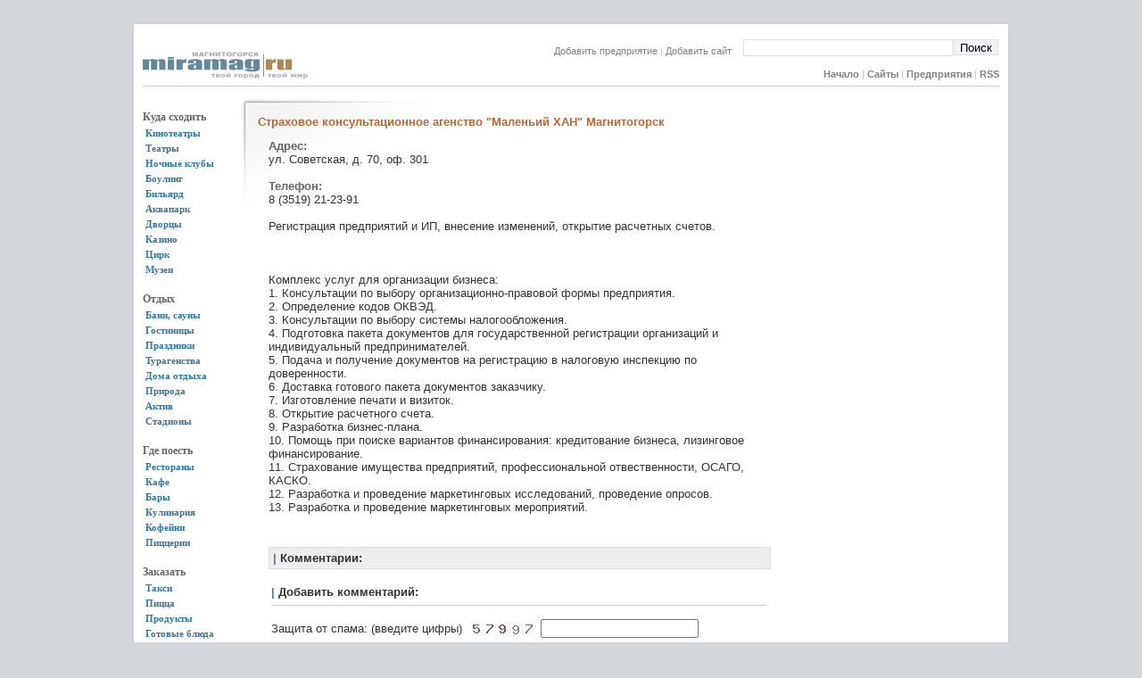

--- FILE ---
content_type: text/html; charset=UTF-8
request_url: https://miramag.ru/firm/1960/
body_size: 14862
content:
<!DOCTYPE HTML PUBLIC "-//W3C//DTD HTML 4.01 Transitional//EN">
<HTML>
<HEAD>
<meta http-equiv="Content-Type" content="text/html; charset=UTF-8">
<meta name="description" content="Страховое консультационное агенство &quot;Маленьий ХАН&quot; Магнитогорск">
<meta name="verify-v1" content="QvFgRgNUifZ4eLscVuYOoCoXYlZPfSrwFD14KQp/67w=">
<meta name='yandex-verification' content='6c8d25087729347b' >
<link rel="icon" href="/img/mm3.ico" type="image/x-icon">
<link rel="shortcut icon" href="/img/mm3.ico" type="image/x-icon">
<TITLE>Страховое консультационное агенство &quot;Маленьий ХАН&quot; Магнитогорск</TITLE>
<link rel="Stylesheet" href="/main2.css">

<script type="text/javascript" src="/func.js" language="JavaScript"></script>
</HEAD>

<BODY BGCOLOR="#FFFFFF">
<center><DIV class="mainpage" align="left">
<script type="text/javascript">
window.google_analytics_uacct = "UA-5326178-2";
</script>





<div class="rl10"><table cellspacing=0 cellpadding=0 border=0 width="100%"><tr><td><br><br><img src="/images/logo5.gif" alt="MIRAMAG.RU" title="MIRAMAG.RU Магнитогорск" style="font-size: 18px; font-weight:bold; color: #888993"></td><td style="text-align:right; vertical-align:bottom;">   <div align="right">
   <form action="/"  style="padding:0px">

    <table cellspacing="1" cellpadding="0" width="500" class="gsearchbox2"><tr>
    <td class="nobr mainmenu" style="vertical-align: bottom">
    <a href="/add/" style="FONT-WEIGHT: normal;">Добавить предприятие</a> | <a href="/addsite/" style="FONT-WEIGHT: normal;">Добавить сайт &nbsp; &nbsp;</a>    </td>
    <td width="100%">
        <input name="q" type="text"   style="margin:0px; padding:1px;" class="w100">
      </td><td>
    <input type="hidden" name="cx" value="011440659622948749306:br4trcvjxks" >
    <input type="hidden" name="cof" value="FORID:9" >
    <input type="hidden" name="ie" value="UTF-8" >
        <input type="submit" name="sa" value="Поиск" style="padding-bottom:0px;background-color:f0f4f8;" >
    </td></tr></table>
   </form></div><div class="mainmenu"><a href="/">Начало</a> | <a href="/web/">Сайты</a> | <a href="/market/">Предприятия</a> | <a href="/rss/">RSS</a></div></td></tr><tr><td colspan=3><HR></td></tr></table></div><div class="rl5"><table cellspacing=5 cellpadding=0 border=0  width="100%"><tr><td valign="top" width=1px><br><DIV class="menuheader"><b  class="menuheader">Куда сходить</b></DIV><a class="menuitem" href="/market/cinema/">Кинотеатры</a><a class="menuitem" href="/market/theater/">Театры</a><a class="menuitem" href="/market/club/">Ночные клубы</a><a class="menuitem" href="/market/bowling/">Боулинг</a><a class="menuitem" href="/market/billiard/">Бильярд</a><a class="menuitem" href="/market/waterpark/">Аквапарк</a><a class="menuitem" href="/market/palace/">Дворцы</a><a class="menuitem" href="/market/casino/">Казино</a><a class="menuitem" href="/market/circus/">Цирк</a><a class="menuitem" href="/market/museum/">Музеи</a><br><DIV class="menuheader"><b  class="menuheader">Отдых</b></DIV><a class="menuitem" href="/market/sauna/">Бани, сауны</a><a class="menuitem" href="/market/hotel/">Гостиницы</a><a class="menuitem" href="/market/holiday/">Праздники</a><a class="menuitem" href="/market/tourism/">Турагенства</a><a class="menuitem" href="/market/holidayrest/">Дома отдыха</a><a class="menuitem" href="/market/nature/">Природа</a><a class="menuitem" href="/market/active/">Актив</a><a class="menuitem" href="/market/stadium/">Стадионы</a><br><DIV class="menuheader"><b  class="menuheader">Где поесть</b></DIV><a class="menuitem" href="/market/restaurant/">Рестораны</a><a class="menuitem" href="/market/cafe/">Кафе</a><a class="menuitem" href="/market/bar/">Бары</a><a class="menuitem" href="/market/cookery/">Кулинария</a><a class="menuitem" href="/market/coffeehouse/">Кофейни</a><a class="menuitem" href="/market/pizzeria/">Пиццерии</a><br><DIV class="menuheader"><b  class="menuheader">Заказать</b></DIV><a class="menuitem" href="/market/taxi/">Такси</a><a class="menuitem" href="/market/pizza/">Пицца</a><a class="menuitem" href="/market/food/">Продукты</a><a class="menuitem" href="/market/readyfood/">Готовые блюда</a><a class="menuitem" href="/market/water/">Доставка воды</a><br><DIV class="menuheader"><b  class="menuheader">Деловые</b></DIV><a class="menuitem" href="/market/insurance/">Страхование</a><a class="menuitem" href="/market/lawyer/">Юристы</a><a class="menuitem" href="/market/notary/">Нотариус</a><a class="menuitem" href="/market/advocate/">Адвокаты</a><h2><a class="menuitem menucurrent" href="/market/consulting/">Консалтинг</a></h2><a class="menuitem" href="/market/personal/">Вакансии</a><br><DIV class="menuheader"><b  class="menuheader">Финансы</b></DIV><a class="menuitem" href="/market/bank/">Банки</a><a class="menuitem" href="/market/pif/">ПИФы</a><a class="menuitem" href="/market/forex/">Форекс</a><a class="menuitem" href="/market/leasing/">Лизинг</a><br><DIV class="menuheader"><b  class="menuheader">Недвижимость</b></DIV><a class="menuitem" href="/market/realty/">Риэлторы</a><a class="menuitem" href="/market/hypothec/">Ипотека</a><a class="menuitem" href="/market/builder/">Застройщики</a><a class="menuitem" href="/market/assessment/">Оценка имущества</a><a class="menuitem" href="/market/building/">Строительство</a><br><DIV class="menuheader"><b  class="menuheader">Авто</b></DIV><a class="menuitem" href="/market/auto/">Автосалоны</a><a class="menuitem" href="/market/usedcar/">Подержанные авто</a><a class="menuitem" href="/market/autocredit/">Автокредит</a><a class="menuitem" href="/market/carwash/">Автомойки</a><a class="menuitem" href="/market/autoservice/">Автосервис</a><a class="menuitem" href="/market/transport/">Перевозки</a><br><DIV class="menuheader"><b  class="menuheader">Магазины</b></DIV><a class="menuitem" href="/market/flower/">Цветы</a><a class="menuitem" href="/market/souvenir/">Сувениры</a><a class="menuitem" href="/market/sport/">Спорттовары</a><a class="menuitem" href="/market/kids/">Детям</a><a class="menuitem" href="/market/house/">Для дома</a><a class="menuitem" href="/market/technics/">Техника</a><a class="menuitem" href="/market/instrument/">Оборудование</a><a class="menuitem" href="/market/stroy/">Строительные</a><a class="menuitem" href="/market/odezhda/">Одежда</a><br><DIV class="menuheader"><b  class="menuheader">Здоровье и красота</b></DIV><a class="menuitem" href="/market/hair/">Парикмахерские</a><a class="menuitem" href="/market/beauty/">Салоны красоты</a><a class="menuitem" href="/market/solarium/">Солярии</a><a class="menuitem" href="/market/fitnes/">Фитнес</a><a class="menuitem" href="/market/consult/">Консультации</a><a class="menuitem" href="/market/medical/">Медицина</a><br><DIV class="menuheader"><b  class="menuheader">Услуги</b></DIV><a class="menuitem" href="/market/cleaning/">Клининг</a><a class="menuitem" href="/market/foto/">Фотография</a><a class="menuitem" href="/market/itservice/">IT, Компьютеры</a></td><td  valign=top style="width:67%"><div class="frame"><H1>Страховое консультационное агенство "Маленьий ХАН" Магнитогорск</H1><TABLE cellpadding="10" width="100%"><tr><td valign="top" colspan="2"><b class="gray">Адрес:</b><br>ул. Советская, д. 70, оф. 301<br><br><b class="gray">Телефон:</b><br>8 (3519) 21-23-91<br><br>Регистрация предприятий и ИП, внесение изменений, открытие расчетных счетов.<br><br><!-- Yandex.direct -->
<script type="text/javascript">
//<![CDATA[
yandex_partner_id = 30478;
yandex_stat_id = 10;
yandex_site_bg_color = 'FFFFFF';
yandex_site_charset = 'utf-8';
yandex_ad_format = 'direct';
yandex_direct_type = '300x300';
yandex_direct_header_position = 'bottom';
yandex_direct_header_bg_color = 'EBEDEF';
yandex_direct_header_bg_color = 'FFFFFF';
yandex_direct_title_color = '0050F0';
yandex_direct_url_color = '004400';
yandex_direct_all_color = '666666';
yandex_direct_text_color = '333333';
yandex_direct_hover_color = '0088FF';
yandex_direct_favicon = true;
document.write('<sc'+'ript type="text/javascript" src="http://an.yandex.ru/system/context.js"></sc'+'ript>');
//]]>
</script><br><br>Комплекс услуг для организации бизнеса: <br> 1. Консультации по выбору организационно-правовой формы предприятия. <br> 2. Определение кодов ОКВЭД. <br> 3. Консультации по выбору системы налогообложения. <br> 4. Подготовка пакета документов для государственной регистрации организаций и индивидуальный предпринимателей. <br> 5. Подача и получение документов на регистрацию в налоговую инспекцию по доверенности. <br> 6. Доставка готового пакета документов заказчику. <br> 7. Изготовление печати и визиток. <br> 8. Открытие расчетного счета. <br> 9. Разработка бизнес-плана. <br> 10. Помощь при поиске  вариантов финансирования: кредитование бизнеса, лизинговое финансирование. <br> 11. Страхование имущества предприятий, профессиональной отвественности, ОСАГО, КАСКО. <br> 12. Разработка и проведение маркетинговых исследований, проведение опросов. <br> 13. Разработка и проведение маркетинговых мероприятий.<br></td></tr><tr><td colspan="10"><BR><div class="capblock"><h3><a name="comments">|</a> Комментарии:</h3></div><br><form method="post" action="#addcomment"><center><table width="100%" border="0"><tr><td width="100%" colspan="3"><a name="addcomment">|</a> <b class="nobr">Добавить комментарий:</b><hr></td></tr><tr><td class="field_title nobr">Защита от спама: (введите цифры)</td><td><img src="/capcha/capcha.php"></td><td class="field_title" width="100%"><input name="comment_capcha"></td></tr><tr><td colspan=20><TEXTAREA style="width:100%" class="comment" name="comment_text"  rows="10"></TEXTAREA></td></tr></table><table width="100%"><tr><td class="field_title">Автор:</td><td><input name="comment_name1" value=""></td></tr><tr><td>Оценка:</td><td width="100%" colspan=10><input type="radio" value=1 name="comment_mark1" title="1"><input type="radio" value=2 name="comment_mark1" title="2"><input type="radio" value=3 name="comment_mark1" title="3"><input type="radio" value=4 name="comment_mark1" title="4"><input type="radio" value=5 name="comment_mark1" title="5"><input type="radio" value=6 name="comment_mark1" title="6"><input type="radio" value=7 name="comment_mark1" title="7"><input type="radio" value=8 name="comment_mark1" title="8"><input type="radio" value=9 name="comment_mark1" title="9"><input type="radio" value=10 name="comment_mark1" title="10"></td><td colspan=20><center><INPUT type="submit" value="Добавить комментарий" name="submit_comment"></center></td></tr></table></center></form></TD></TR></TABLE></div></td><td width="100%"><div class="ad"><!-- Yandex.direct -->
<script type="text/javascript">
//<![CDATA[
yandex_partner_id = 30478;
yandex_stat_id = 10;
yandex_site_bg_color = 'FFFFFF';
yandex_site_charset = 'utf-8';
yandex_ad_format = 'direct';
yandex_font_size = 0.9;
yandex_direct_type = 'vertical';
yandex_direct_limit = 6;
yandex_direct_title_color = '2266FF';
yandex_direct_url_color = '444444';
yandex_direct_all_color = '0000CC';
yandex_direct_text_color = '000000';
yandex_direct_hover_color = 'FF6622';
yandex_direct_favicon = true;
document.write('<sc'+'ript type="text/javascript" src="http://an.yandex.ru/system/context.js"></sc'+'ript>');
//]]>
</script>
</div><td style="FONT-WEIGHT: normal;"></td></tr></table></div>    <div align=center style="vertical-align:bottom; padding:10px">
    <BR>
    <CENTER>
    
<noindex>


<!--LiveInternet counter--><script type="text/javascript"><!--
document.write("<a href='http://www.liveinternet.ru/click' "+
"target=_blank><img src='http://counter.yadro.ru/hit?t42.1;r"+
escape(document.referrer)+((typeof(screen)=="undefined")?"":
";s"+screen.width+"*"+screen.height+"*"+(screen.colorDepth?
screen.colorDepth:screen.pixelDepth))+";u"+escape(document.URL)+
";"+Math.random()+
"' alt='' title='LiveInternet' "+
"border=0 width=31 height=31><\/a>")//--></script><!--/LiveInternet-->




</noindex>    <BR> 22-01-2026 | &nbsp;
    Miramag Project 2006-2008. <a href="mailto:miramag.admin@gmail.com">miramag.admin@gmail.com</a>

    <div class="last"><a href="/web/">сайты Магнитогорска</a> | <a href="/market/">предприятия Магнитогорска</a> | <a href="/web/map/">карта Магнитогорска</a> <br> <a href="/market/bank/">банки Магнитогорска</a> | <a href="/market/hotel/">гостиницы Магнитогорска</a> | <a href="/web/job/">работа в Магнитогорске</a> | <a href="/web/love/">знакомства в Магнитогорске</a> | <a href="/event/">Архив фильмов</a> </div>
    </CENTER>

    </div>

<script type="text/javascript">
var gaJsHost = (("https:" == document.location.protocol) ? "https://ssl." : "http://www.");
document.write(unescape("%3Cscript src='" + gaJsHost + "google-analytics.com/ga.js' type='text/javascript'%3E%3C/script%3E"));
</script>
<script type="text/javascript">
var pageTracker = _gat._getTracker("UA-5326178-2");
pageTracker._trackPageview();
</script>

    </DIV>
    </center>
    </BODY>
    </HTML>
    <!--Time: 0.11886882781982-->